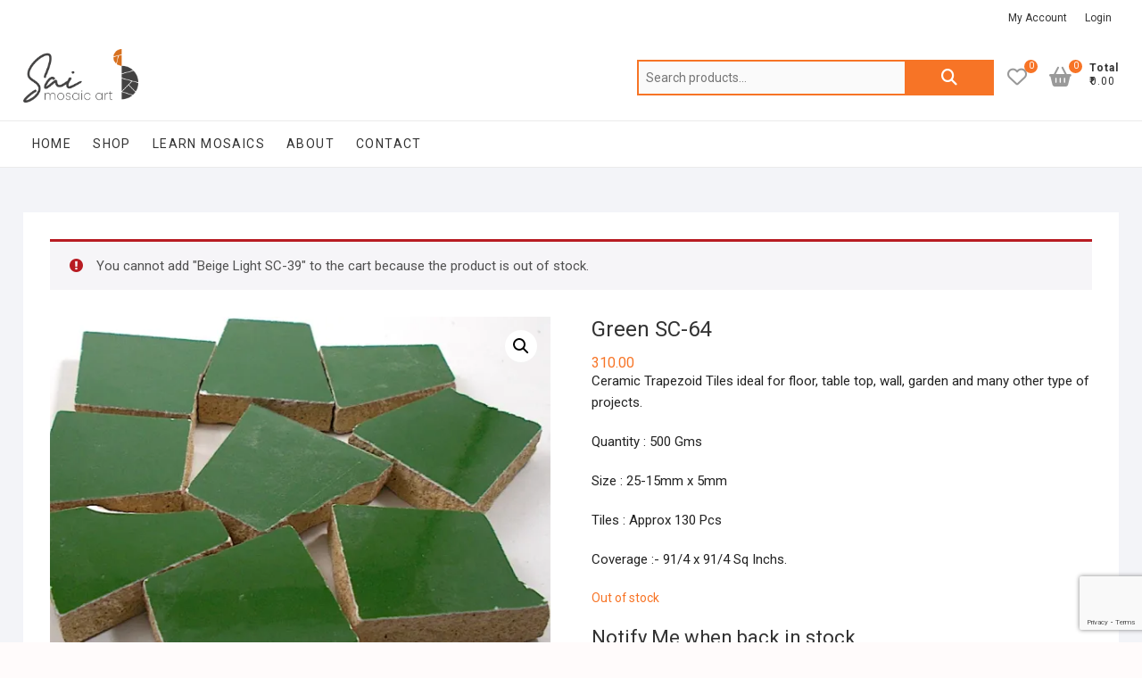

--- FILE ---
content_type: text/html; charset=utf-8
request_url: https://www.google.com/recaptcha/api2/anchor?ar=1&k=6LdYciQaAAAAAOQqm3PEIqNAM9Di3krVv2teOOKB&co=aHR0cHM6Ly9zYWltb3NhaWNhcnQuY29tOjQ0Mw..&hl=en&v=PoyoqOPhxBO7pBk68S4YbpHZ&size=invisible&anchor-ms=20000&execute-ms=30000&cb=7ff3tmgpc9hi
body_size: 48690
content:
<!DOCTYPE HTML><html dir="ltr" lang="en"><head><meta http-equiv="Content-Type" content="text/html; charset=UTF-8">
<meta http-equiv="X-UA-Compatible" content="IE=edge">
<title>reCAPTCHA</title>
<style type="text/css">
/* cyrillic-ext */
@font-face {
  font-family: 'Roboto';
  font-style: normal;
  font-weight: 400;
  font-stretch: 100%;
  src: url(//fonts.gstatic.com/s/roboto/v48/KFO7CnqEu92Fr1ME7kSn66aGLdTylUAMa3GUBHMdazTgWw.woff2) format('woff2');
  unicode-range: U+0460-052F, U+1C80-1C8A, U+20B4, U+2DE0-2DFF, U+A640-A69F, U+FE2E-FE2F;
}
/* cyrillic */
@font-face {
  font-family: 'Roboto';
  font-style: normal;
  font-weight: 400;
  font-stretch: 100%;
  src: url(//fonts.gstatic.com/s/roboto/v48/KFO7CnqEu92Fr1ME7kSn66aGLdTylUAMa3iUBHMdazTgWw.woff2) format('woff2');
  unicode-range: U+0301, U+0400-045F, U+0490-0491, U+04B0-04B1, U+2116;
}
/* greek-ext */
@font-face {
  font-family: 'Roboto';
  font-style: normal;
  font-weight: 400;
  font-stretch: 100%;
  src: url(//fonts.gstatic.com/s/roboto/v48/KFO7CnqEu92Fr1ME7kSn66aGLdTylUAMa3CUBHMdazTgWw.woff2) format('woff2');
  unicode-range: U+1F00-1FFF;
}
/* greek */
@font-face {
  font-family: 'Roboto';
  font-style: normal;
  font-weight: 400;
  font-stretch: 100%;
  src: url(//fonts.gstatic.com/s/roboto/v48/KFO7CnqEu92Fr1ME7kSn66aGLdTylUAMa3-UBHMdazTgWw.woff2) format('woff2');
  unicode-range: U+0370-0377, U+037A-037F, U+0384-038A, U+038C, U+038E-03A1, U+03A3-03FF;
}
/* math */
@font-face {
  font-family: 'Roboto';
  font-style: normal;
  font-weight: 400;
  font-stretch: 100%;
  src: url(//fonts.gstatic.com/s/roboto/v48/KFO7CnqEu92Fr1ME7kSn66aGLdTylUAMawCUBHMdazTgWw.woff2) format('woff2');
  unicode-range: U+0302-0303, U+0305, U+0307-0308, U+0310, U+0312, U+0315, U+031A, U+0326-0327, U+032C, U+032F-0330, U+0332-0333, U+0338, U+033A, U+0346, U+034D, U+0391-03A1, U+03A3-03A9, U+03B1-03C9, U+03D1, U+03D5-03D6, U+03F0-03F1, U+03F4-03F5, U+2016-2017, U+2034-2038, U+203C, U+2040, U+2043, U+2047, U+2050, U+2057, U+205F, U+2070-2071, U+2074-208E, U+2090-209C, U+20D0-20DC, U+20E1, U+20E5-20EF, U+2100-2112, U+2114-2115, U+2117-2121, U+2123-214F, U+2190, U+2192, U+2194-21AE, U+21B0-21E5, U+21F1-21F2, U+21F4-2211, U+2213-2214, U+2216-22FF, U+2308-230B, U+2310, U+2319, U+231C-2321, U+2336-237A, U+237C, U+2395, U+239B-23B7, U+23D0, U+23DC-23E1, U+2474-2475, U+25AF, U+25B3, U+25B7, U+25BD, U+25C1, U+25CA, U+25CC, U+25FB, U+266D-266F, U+27C0-27FF, U+2900-2AFF, U+2B0E-2B11, U+2B30-2B4C, U+2BFE, U+3030, U+FF5B, U+FF5D, U+1D400-1D7FF, U+1EE00-1EEFF;
}
/* symbols */
@font-face {
  font-family: 'Roboto';
  font-style: normal;
  font-weight: 400;
  font-stretch: 100%;
  src: url(//fonts.gstatic.com/s/roboto/v48/KFO7CnqEu92Fr1ME7kSn66aGLdTylUAMaxKUBHMdazTgWw.woff2) format('woff2');
  unicode-range: U+0001-000C, U+000E-001F, U+007F-009F, U+20DD-20E0, U+20E2-20E4, U+2150-218F, U+2190, U+2192, U+2194-2199, U+21AF, U+21E6-21F0, U+21F3, U+2218-2219, U+2299, U+22C4-22C6, U+2300-243F, U+2440-244A, U+2460-24FF, U+25A0-27BF, U+2800-28FF, U+2921-2922, U+2981, U+29BF, U+29EB, U+2B00-2BFF, U+4DC0-4DFF, U+FFF9-FFFB, U+10140-1018E, U+10190-1019C, U+101A0, U+101D0-101FD, U+102E0-102FB, U+10E60-10E7E, U+1D2C0-1D2D3, U+1D2E0-1D37F, U+1F000-1F0FF, U+1F100-1F1AD, U+1F1E6-1F1FF, U+1F30D-1F30F, U+1F315, U+1F31C, U+1F31E, U+1F320-1F32C, U+1F336, U+1F378, U+1F37D, U+1F382, U+1F393-1F39F, U+1F3A7-1F3A8, U+1F3AC-1F3AF, U+1F3C2, U+1F3C4-1F3C6, U+1F3CA-1F3CE, U+1F3D4-1F3E0, U+1F3ED, U+1F3F1-1F3F3, U+1F3F5-1F3F7, U+1F408, U+1F415, U+1F41F, U+1F426, U+1F43F, U+1F441-1F442, U+1F444, U+1F446-1F449, U+1F44C-1F44E, U+1F453, U+1F46A, U+1F47D, U+1F4A3, U+1F4B0, U+1F4B3, U+1F4B9, U+1F4BB, U+1F4BF, U+1F4C8-1F4CB, U+1F4D6, U+1F4DA, U+1F4DF, U+1F4E3-1F4E6, U+1F4EA-1F4ED, U+1F4F7, U+1F4F9-1F4FB, U+1F4FD-1F4FE, U+1F503, U+1F507-1F50B, U+1F50D, U+1F512-1F513, U+1F53E-1F54A, U+1F54F-1F5FA, U+1F610, U+1F650-1F67F, U+1F687, U+1F68D, U+1F691, U+1F694, U+1F698, U+1F6AD, U+1F6B2, U+1F6B9-1F6BA, U+1F6BC, U+1F6C6-1F6CF, U+1F6D3-1F6D7, U+1F6E0-1F6EA, U+1F6F0-1F6F3, U+1F6F7-1F6FC, U+1F700-1F7FF, U+1F800-1F80B, U+1F810-1F847, U+1F850-1F859, U+1F860-1F887, U+1F890-1F8AD, U+1F8B0-1F8BB, U+1F8C0-1F8C1, U+1F900-1F90B, U+1F93B, U+1F946, U+1F984, U+1F996, U+1F9E9, U+1FA00-1FA6F, U+1FA70-1FA7C, U+1FA80-1FA89, U+1FA8F-1FAC6, U+1FACE-1FADC, U+1FADF-1FAE9, U+1FAF0-1FAF8, U+1FB00-1FBFF;
}
/* vietnamese */
@font-face {
  font-family: 'Roboto';
  font-style: normal;
  font-weight: 400;
  font-stretch: 100%;
  src: url(//fonts.gstatic.com/s/roboto/v48/KFO7CnqEu92Fr1ME7kSn66aGLdTylUAMa3OUBHMdazTgWw.woff2) format('woff2');
  unicode-range: U+0102-0103, U+0110-0111, U+0128-0129, U+0168-0169, U+01A0-01A1, U+01AF-01B0, U+0300-0301, U+0303-0304, U+0308-0309, U+0323, U+0329, U+1EA0-1EF9, U+20AB;
}
/* latin-ext */
@font-face {
  font-family: 'Roboto';
  font-style: normal;
  font-weight: 400;
  font-stretch: 100%;
  src: url(//fonts.gstatic.com/s/roboto/v48/KFO7CnqEu92Fr1ME7kSn66aGLdTylUAMa3KUBHMdazTgWw.woff2) format('woff2');
  unicode-range: U+0100-02BA, U+02BD-02C5, U+02C7-02CC, U+02CE-02D7, U+02DD-02FF, U+0304, U+0308, U+0329, U+1D00-1DBF, U+1E00-1E9F, U+1EF2-1EFF, U+2020, U+20A0-20AB, U+20AD-20C0, U+2113, U+2C60-2C7F, U+A720-A7FF;
}
/* latin */
@font-face {
  font-family: 'Roboto';
  font-style: normal;
  font-weight: 400;
  font-stretch: 100%;
  src: url(//fonts.gstatic.com/s/roboto/v48/KFO7CnqEu92Fr1ME7kSn66aGLdTylUAMa3yUBHMdazQ.woff2) format('woff2');
  unicode-range: U+0000-00FF, U+0131, U+0152-0153, U+02BB-02BC, U+02C6, U+02DA, U+02DC, U+0304, U+0308, U+0329, U+2000-206F, U+20AC, U+2122, U+2191, U+2193, U+2212, U+2215, U+FEFF, U+FFFD;
}
/* cyrillic-ext */
@font-face {
  font-family: 'Roboto';
  font-style: normal;
  font-weight: 500;
  font-stretch: 100%;
  src: url(//fonts.gstatic.com/s/roboto/v48/KFO7CnqEu92Fr1ME7kSn66aGLdTylUAMa3GUBHMdazTgWw.woff2) format('woff2');
  unicode-range: U+0460-052F, U+1C80-1C8A, U+20B4, U+2DE0-2DFF, U+A640-A69F, U+FE2E-FE2F;
}
/* cyrillic */
@font-face {
  font-family: 'Roboto';
  font-style: normal;
  font-weight: 500;
  font-stretch: 100%;
  src: url(//fonts.gstatic.com/s/roboto/v48/KFO7CnqEu92Fr1ME7kSn66aGLdTylUAMa3iUBHMdazTgWw.woff2) format('woff2');
  unicode-range: U+0301, U+0400-045F, U+0490-0491, U+04B0-04B1, U+2116;
}
/* greek-ext */
@font-face {
  font-family: 'Roboto';
  font-style: normal;
  font-weight: 500;
  font-stretch: 100%;
  src: url(//fonts.gstatic.com/s/roboto/v48/KFO7CnqEu92Fr1ME7kSn66aGLdTylUAMa3CUBHMdazTgWw.woff2) format('woff2');
  unicode-range: U+1F00-1FFF;
}
/* greek */
@font-face {
  font-family: 'Roboto';
  font-style: normal;
  font-weight: 500;
  font-stretch: 100%;
  src: url(//fonts.gstatic.com/s/roboto/v48/KFO7CnqEu92Fr1ME7kSn66aGLdTylUAMa3-UBHMdazTgWw.woff2) format('woff2');
  unicode-range: U+0370-0377, U+037A-037F, U+0384-038A, U+038C, U+038E-03A1, U+03A3-03FF;
}
/* math */
@font-face {
  font-family: 'Roboto';
  font-style: normal;
  font-weight: 500;
  font-stretch: 100%;
  src: url(//fonts.gstatic.com/s/roboto/v48/KFO7CnqEu92Fr1ME7kSn66aGLdTylUAMawCUBHMdazTgWw.woff2) format('woff2');
  unicode-range: U+0302-0303, U+0305, U+0307-0308, U+0310, U+0312, U+0315, U+031A, U+0326-0327, U+032C, U+032F-0330, U+0332-0333, U+0338, U+033A, U+0346, U+034D, U+0391-03A1, U+03A3-03A9, U+03B1-03C9, U+03D1, U+03D5-03D6, U+03F0-03F1, U+03F4-03F5, U+2016-2017, U+2034-2038, U+203C, U+2040, U+2043, U+2047, U+2050, U+2057, U+205F, U+2070-2071, U+2074-208E, U+2090-209C, U+20D0-20DC, U+20E1, U+20E5-20EF, U+2100-2112, U+2114-2115, U+2117-2121, U+2123-214F, U+2190, U+2192, U+2194-21AE, U+21B0-21E5, U+21F1-21F2, U+21F4-2211, U+2213-2214, U+2216-22FF, U+2308-230B, U+2310, U+2319, U+231C-2321, U+2336-237A, U+237C, U+2395, U+239B-23B7, U+23D0, U+23DC-23E1, U+2474-2475, U+25AF, U+25B3, U+25B7, U+25BD, U+25C1, U+25CA, U+25CC, U+25FB, U+266D-266F, U+27C0-27FF, U+2900-2AFF, U+2B0E-2B11, U+2B30-2B4C, U+2BFE, U+3030, U+FF5B, U+FF5D, U+1D400-1D7FF, U+1EE00-1EEFF;
}
/* symbols */
@font-face {
  font-family: 'Roboto';
  font-style: normal;
  font-weight: 500;
  font-stretch: 100%;
  src: url(//fonts.gstatic.com/s/roboto/v48/KFO7CnqEu92Fr1ME7kSn66aGLdTylUAMaxKUBHMdazTgWw.woff2) format('woff2');
  unicode-range: U+0001-000C, U+000E-001F, U+007F-009F, U+20DD-20E0, U+20E2-20E4, U+2150-218F, U+2190, U+2192, U+2194-2199, U+21AF, U+21E6-21F0, U+21F3, U+2218-2219, U+2299, U+22C4-22C6, U+2300-243F, U+2440-244A, U+2460-24FF, U+25A0-27BF, U+2800-28FF, U+2921-2922, U+2981, U+29BF, U+29EB, U+2B00-2BFF, U+4DC0-4DFF, U+FFF9-FFFB, U+10140-1018E, U+10190-1019C, U+101A0, U+101D0-101FD, U+102E0-102FB, U+10E60-10E7E, U+1D2C0-1D2D3, U+1D2E0-1D37F, U+1F000-1F0FF, U+1F100-1F1AD, U+1F1E6-1F1FF, U+1F30D-1F30F, U+1F315, U+1F31C, U+1F31E, U+1F320-1F32C, U+1F336, U+1F378, U+1F37D, U+1F382, U+1F393-1F39F, U+1F3A7-1F3A8, U+1F3AC-1F3AF, U+1F3C2, U+1F3C4-1F3C6, U+1F3CA-1F3CE, U+1F3D4-1F3E0, U+1F3ED, U+1F3F1-1F3F3, U+1F3F5-1F3F7, U+1F408, U+1F415, U+1F41F, U+1F426, U+1F43F, U+1F441-1F442, U+1F444, U+1F446-1F449, U+1F44C-1F44E, U+1F453, U+1F46A, U+1F47D, U+1F4A3, U+1F4B0, U+1F4B3, U+1F4B9, U+1F4BB, U+1F4BF, U+1F4C8-1F4CB, U+1F4D6, U+1F4DA, U+1F4DF, U+1F4E3-1F4E6, U+1F4EA-1F4ED, U+1F4F7, U+1F4F9-1F4FB, U+1F4FD-1F4FE, U+1F503, U+1F507-1F50B, U+1F50D, U+1F512-1F513, U+1F53E-1F54A, U+1F54F-1F5FA, U+1F610, U+1F650-1F67F, U+1F687, U+1F68D, U+1F691, U+1F694, U+1F698, U+1F6AD, U+1F6B2, U+1F6B9-1F6BA, U+1F6BC, U+1F6C6-1F6CF, U+1F6D3-1F6D7, U+1F6E0-1F6EA, U+1F6F0-1F6F3, U+1F6F7-1F6FC, U+1F700-1F7FF, U+1F800-1F80B, U+1F810-1F847, U+1F850-1F859, U+1F860-1F887, U+1F890-1F8AD, U+1F8B0-1F8BB, U+1F8C0-1F8C1, U+1F900-1F90B, U+1F93B, U+1F946, U+1F984, U+1F996, U+1F9E9, U+1FA00-1FA6F, U+1FA70-1FA7C, U+1FA80-1FA89, U+1FA8F-1FAC6, U+1FACE-1FADC, U+1FADF-1FAE9, U+1FAF0-1FAF8, U+1FB00-1FBFF;
}
/* vietnamese */
@font-face {
  font-family: 'Roboto';
  font-style: normal;
  font-weight: 500;
  font-stretch: 100%;
  src: url(//fonts.gstatic.com/s/roboto/v48/KFO7CnqEu92Fr1ME7kSn66aGLdTylUAMa3OUBHMdazTgWw.woff2) format('woff2');
  unicode-range: U+0102-0103, U+0110-0111, U+0128-0129, U+0168-0169, U+01A0-01A1, U+01AF-01B0, U+0300-0301, U+0303-0304, U+0308-0309, U+0323, U+0329, U+1EA0-1EF9, U+20AB;
}
/* latin-ext */
@font-face {
  font-family: 'Roboto';
  font-style: normal;
  font-weight: 500;
  font-stretch: 100%;
  src: url(//fonts.gstatic.com/s/roboto/v48/KFO7CnqEu92Fr1ME7kSn66aGLdTylUAMa3KUBHMdazTgWw.woff2) format('woff2');
  unicode-range: U+0100-02BA, U+02BD-02C5, U+02C7-02CC, U+02CE-02D7, U+02DD-02FF, U+0304, U+0308, U+0329, U+1D00-1DBF, U+1E00-1E9F, U+1EF2-1EFF, U+2020, U+20A0-20AB, U+20AD-20C0, U+2113, U+2C60-2C7F, U+A720-A7FF;
}
/* latin */
@font-face {
  font-family: 'Roboto';
  font-style: normal;
  font-weight: 500;
  font-stretch: 100%;
  src: url(//fonts.gstatic.com/s/roboto/v48/KFO7CnqEu92Fr1ME7kSn66aGLdTylUAMa3yUBHMdazQ.woff2) format('woff2');
  unicode-range: U+0000-00FF, U+0131, U+0152-0153, U+02BB-02BC, U+02C6, U+02DA, U+02DC, U+0304, U+0308, U+0329, U+2000-206F, U+20AC, U+2122, U+2191, U+2193, U+2212, U+2215, U+FEFF, U+FFFD;
}
/* cyrillic-ext */
@font-face {
  font-family: 'Roboto';
  font-style: normal;
  font-weight: 900;
  font-stretch: 100%;
  src: url(//fonts.gstatic.com/s/roboto/v48/KFO7CnqEu92Fr1ME7kSn66aGLdTylUAMa3GUBHMdazTgWw.woff2) format('woff2');
  unicode-range: U+0460-052F, U+1C80-1C8A, U+20B4, U+2DE0-2DFF, U+A640-A69F, U+FE2E-FE2F;
}
/* cyrillic */
@font-face {
  font-family: 'Roboto';
  font-style: normal;
  font-weight: 900;
  font-stretch: 100%;
  src: url(//fonts.gstatic.com/s/roboto/v48/KFO7CnqEu92Fr1ME7kSn66aGLdTylUAMa3iUBHMdazTgWw.woff2) format('woff2');
  unicode-range: U+0301, U+0400-045F, U+0490-0491, U+04B0-04B1, U+2116;
}
/* greek-ext */
@font-face {
  font-family: 'Roboto';
  font-style: normal;
  font-weight: 900;
  font-stretch: 100%;
  src: url(//fonts.gstatic.com/s/roboto/v48/KFO7CnqEu92Fr1ME7kSn66aGLdTylUAMa3CUBHMdazTgWw.woff2) format('woff2');
  unicode-range: U+1F00-1FFF;
}
/* greek */
@font-face {
  font-family: 'Roboto';
  font-style: normal;
  font-weight: 900;
  font-stretch: 100%;
  src: url(//fonts.gstatic.com/s/roboto/v48/KFO7CnqEu92Fr1ME7kSn66aGLdTylUAMa3-UBHMdazTgWw.woff2) format('woff2');
  unicode-range: U+0370-0377, U+037A-037F, U+0384-038A, U+038C, U+038E-03A1, U+03A3-03FF;
}
/* math */
@font-face {
  font-family: 'Roboto';
  font-style: normal;
  font-weight: 900;
  font-stretch: 100%;
  src: url(//fonts.gstatic.com/s/roboto/v48/KFO7CnqEu92Fr1ME7kSn66aGLdTylUAMawCUBHMdazTgWw.woff2) format('woff2');
  unicode-range: U+0302-0303, U+0305, U+0307-0308, U+0310, U+0312, U+0315, U+031A, U+0326-0327, U+032C, U+032F-0330, U+0332-0333, U+0338, U+033A, U+0346, U+034D, U+0391-03A1, U+03A3-03A9, U+03B1-03C9, U+03D1, U+03D5-03D6, U+03F0-03F1, U+03F4-03F5, U+2016-2017, U+2034-2038, U+203C, U+2040, U+2043, U+2047, U+2050, U+2057, U+205F, U+2070-2071, U+2074-208E, U+2090-209C, U+20D0-20DC, U+20E1, U+20E5-20EF, U+2100-2112, U+2114-2115, U+2117-2121, U+2123-214F, U+2190, U+2192, U+2194-21AE, U+21B0-21E5, U+21F1-21F2, U+21F4-2211, U+2213-2214, U+2216-22FF, U+2308-230B, U+2310, U+2319, U+231C-2321, U+2336-237A, U+237C, U+2395, U+239B-23B7, U+23D0, U+23DC-23E1, U+2474-2475, U+25AF, U+25B3, U+25B7, U+25BD, U+25C1, U+25CA, U+25CC, U+25FB, U+266D-266F, U+27C0-27FF, U+2900-2AFF, U+2B0E-2B11, U+2B30-2B4C, U+2BFE, U+3030, U+FF5B, U+FF5D, U+1D400-1D7FF, U+1EE00-1EEFF;
}
/* symbols */
@font-face {
  font-family: 'Roboto';
  font-style: normal;
  font-weight: 900;
  font-stretch: 100%;
  src: url(//fonts.gstatic.com/s/roboto/v48/KFO7CnqEu92Fr1ME7kSn66aGLdTylUAMaxKUBHMdazTgWw.woff2) format('woff2');
  unicode-range: U+0001-000C, U+000E-001F, U+007F-009F, U+20DD-20E0, U+20E2-20E4, U+2150-218F, U+2190, U+2192, U+2194-2199, U+21AF, U+21E6-21F0, U+21F3, U+2218-2219, U+2299, U+22C4-22C6, U+2300-243F, U+2440-244A, U+2460-24FF, U+25A0-27BF, U+2800-28FF, U+2921-2922, U+2981, U+29BF, U+29EB, U+2B00-2BFF, U+4DC0-4DFF, U+FFF9-FFFB, U+10140-1018E, U+10190-1019C, U+101A0, U+101D0-101FD, U+102E0-102FB, U+10E60-10E7E, U+1D2C0-1D2D3, U+1D2E0-1D37F, U+1F000-1F0FF, U+1F100-1F1AD, U+1F1E6-1F1FF, U+1F30D-1F30F, U+1F315, U+1F31C, U+1F31E, U+1F320-1F32C, U+1F336, U+1F378, U+1F37D, U+1F382, U+1F393-1F39F, U+1F3A7-1F3A8, U+1F3AC-1F3AF, U+1F3C2, U+1F3C4-1F3C6, U+1F3CA-1F3CE, U+1F3D4-1F3E0, U+1F3ED, U+1F3F1-1F3F3, U+1F3F5-1F3F7, U+1F408, U+1F415, U+1F41F, U+1F426, U+1F43F, U+1F441-1F442, U+1F444, U+1F446-1F449, U+1F44C-1F44E, U+1F453, U+1F46A, U+1F47D, U+1F4A3, U+1F4B0, U+1F4B3, U+1F4B9, U+1F4BB, U+1F4BF, U+1F4C8-1F4CB, U+1F4D6, U+1F4DA, U+1F4DF, U+1F4E3-1F4E6, U+1F4EA-1F4ED, U+1F4F7, U+1F4F9-1F4FB, U+1F4FD-1F4FE, U+1F503, U+1F507-1F50B, U+1F50D, U+1F512-1F513, U+1F53E-1F54A, U+1F54F-1F5FA, U+1F610, U+1F650-1F67F, U+1F687, U+1F68D, U+1F691, U+1F694, U+1F698, U+1F6AD, U+1F6B2, U+1F6B9-1F6BA, U+1F6BC, U+1F6C6-1F6CF, U+1F6D3-1F6D7, U+1F6E0-1F6EA, U+1F6F0-1F6F3, U+1F6F7-1F6FC, U+1F700-1F7FF, U+1F800-1F80B, U+1F810-1F847, U+1F850-1F859, U+1F860-1F887, U+1F890-1F8AD, U+1F8B0-1F8BB, U+1F8C0-1F8C1, U+1F900-1F90B, U+1F93B, U+1F946, U+1F984, U+1F996, U+1F9E9, U+1FA00-1FA6F, U+1FA70-1FA7C, U+1FA80-1FA89, U+1FA8F-1FAC6, U+1FACE-1FADC, U+1FADF-1FAE9, U+1FAF0-1FAF8, U+1FB00-1FBFF;
}
/* vietnamese */
@font-face {
  font-family: 'Roboto';
  font-style: normal;
  font-weight: 900;
  font-stretch: 100%;
  src: url(//fonts.gstatic.com/s/roboto/v48/KFO7CnqEu92Fr1ME7kSn66aGLdTylUAMa3OUBHMdazTgWw.woff2) format('woff2');
  unicode-range: U+0102-0103, U+0110-0111, U+0128-0129, U+0168-0169, U+01A0-01A1, U+01AF-01B0, U+0300-0301, U+0303-0304, U+0308-0309, U+0323, U+0329, U+1EA0-1EF9, U+20AB;
}
/* latin-ext */
@font-face {
  font-family: 'Roboto';
  font-style: normal;
  font-weight: 900;
  font-stretch: 100%;
  src: url(//fonts.gstatic.com/s/roboto/v48/KFO7CnqEu92Fr1ME7kSn66aGLdTylUAMa3KUBHMdazTgWw.woff2) format('woff2');
  unicode-range: U+0100-02BA, U+02BD-02C5, U+02C7-02CC, U+02CE-02D7, U+02DD-02FF, U+0304, U+0308, U+0329, U+1D00-1DBF, U+1E00-1E9F, U+1EF2-1EFF, U+2020, U+20A0-20AB, U+20AD-20C0, U+2113, U+2C60-2C7F, U+A720-A7FF;
}
/* latin */
@font-face {
  font-family: 'Roboto';
  font-style: normal;
  font-weight: 900;
  font-stretch: 100%;
  src: url(//fonts.gstatic.com/s/roboto/v48/KFO7CnqEu92Fr1ME7kSn66aGLdTylUAMa3yUBHMdazQ.woff2) format('woff2');
  unicode-range: U+0000-00FF, U+0131, U+0152-0153, U+02BB-02BC, U+02C6, U+02DA, U+02DC, U+0304, U+0308, U+0329, U+2000-206F, U+20AC, U+2122, U+2191, U+2193, U+2212, U+2215, U+FEFF, U+FFFD;
}

</style>
<link rel="stylesheet" type="text/css" href="https://www.gstatic.com/recaptcha/releases/PoyoqOPhxBO7pBk68S4YbpHZ/styles__ltr.css">
<script nonce="i1wPUYOq2J8OJg7pDZWUiQ" type="text/javascript">window['__recaptcha_api'] = 'https://www.google.com/recaptcha/api2/';</script>
<script type="text/javascript" src="https://www.gstatic.com/recaptcha/releases/PoyoqOPhxBO7pBk68S4YbpHZ/recaptcha__en.js" nonce="i1wPUYOq2J8OJg7pDZWUiQ">
      
    </script></head>
<body><div id="rc-anchor-alert" class="rc-anchor-alert"></div>
<input type="hidden" id="recaptcha-token" value="[base64]">
<script type="text/javascript" nonce="i1wPUYOq2J8OJg7pDZWUiQ">
      recaptcha.anchor.Main.init("[\x22ainput\x22,[\x22bgdata\x22,\x22\x22,\[base64]/[base64]/[base64]/[base64]/[base64]/UltsKytdPUU6KEU8MjA0OD9SW2wrK109RT4+NnwxOTI6KChFJjY0NTEyKT09NTUyOTYmJk0rMTxjLmxlbmd0aCYmKGMuY2hhckNvZGVBdChNKzEpJjY0NTEyKT09NTYzMjA/[base64]/[base64]/[base64]/[base64]/[base64]/[base64]/[base64]\x22,\[base64]\x22,\x22woxew5haw5RGw7LDsMOzfMKUcMObwrdHfj1eS8O2cmIowqMjJFAJwqUHwrJkcj0ABSNRwqXDth7Du2jDq8O/wqIgw4nCljTDmsOtblHDpU5pwqzCvjVcYS3DiyhZw7jDtn48wpfCtcOIw6HDow/CmhjCm3RlTAQ4w7fCgSYTworCj8O/[base64]/DnQLChcOpPzPDkGDCoBTDnA/CjsOOGcOOAcOCw7DCjsKAbynCrsO4w7AcVH/ChcOaXsKXJ8OgT8OsYH/CpxbDuzTDozEcB1IFcl0ww64Kw73CrRbDjcKlaHMmAwvDh8K6w4Q0w4dWQgTCuMO9wqTDt8OGw73CoyrDvMOdw6A3wqTDqMKWw4p2ASnDhMKUYsK/PcK9QcK2OcKqe8K+WBtRXiDCkEnCl8OvUmrClMKnw6jClMOVw6rCpxPCiw4Ew6nCo2c3UB/[base64]/[base64]/Cp8O6woQFOsKUcynCnsKWwqPDuXhPBcKAIhXDlmbCtcONJnsww7hQDcO7wqrClmN7NHB1wp3CozHDj8KHw7LCgyfCkcOlACvDpF82w6tUw5bCr1DDpsORwpLCmMKcV1I5A8ObQG0+w4PDtcO9ays5w7wZwpTCo8Kfa2AfG8OGwrQrOsKPDx0xw4zDgcO/woBjbcOJfcKRwqg3w60NUMOsw5s/w4/CssOiFHHCoMK9w4pAwo5/[base64]/ORjCjF1VPcKrNXMUKMKOJsKuSjrClAjDiMOla2lww4xwwqMzCMK6w4bChMK6FlnCiMO/[base64]/wqnCqyXDnMOlOzPDg8KQaFwmwqrDq8KAwoI8wpDCm3TCrMOKw6NKwr3CscKndcK7woo4XmJUBVXDpsKnBsKQwpLChXPDnsKKwqzCrcKhwpvDizc/[base64]/[base64]/CucKUShjDpyjChzLCs8K0MsOmwrg8wrHDpzluBD0Aw6NiwqEPRMKkWknDhSdOUEXDicKaw5pLT8KmRcKZwpAtX8OSw4tELXsTwprDn8KqKn3Ds8Okwr3DrMKdfQ4Ew4lPHTlyKzrDkARFY3BswofDgE4QVm5+WMOzwpvDncK/wqjDnUJ1ODDCrsKhecK6H8OFwojDvz08wqYZeEDCnm4Qw5HDm38cw4PCjijCkcK8D8OBwpwpw5R3wrsDwoJxwrFsw5DCkgwzIsONUMOuJgDCsnLClCMzS2cww4Fgw58Pw7h2w7hNw4/CqsKac8OjwqPCqiFrw6Y6wozDhC0wwrd9w7bCrsKpKxzCnBJlPsOTwpBLw7w+w4PDt3XDkcKnw58/MHEgwrMFw75SwqgBJXwwwrvDqMKsEMOVw7rCunwXwrkgUzcuw67ClMKAw7Ruw73Dglsnw7XDlkZcd8ONasO6wqXCkWNkwpHDqik7B13CuB03w4IVw4TDgT1IwpI7FQ/CscKpw5vDpmzDkMOfw6gZTcKmS8KsaRIAwovDpzbDtsKubDlERi41QgDCmgA6ZWklwrsXdwAMU8Khwp8MwrTCvsO8w53DosOQLj4XwovCh8KbNWE6w7DDnQBKKcKgXCd/YyXDn8Ouw5nCscOaZsOpJWQIwrhOCwPDnMOjXDnCgcO6HcKoQG3CnsK2HBMbGMO0aHXChcOkZcKVwqvCrBEIwp/DkEU9esOWMcO+XX8OwrLCkRZEw7RCOCorKnQpS8ORQh5hw74Qw7bCrRU7aATCgBzCp8KTQnI2w6Bww7N8H8KpAWp8w4PDv8OCw70uw7PDrmXDhMO9IEkzSTFOwosbU8Ohw4fDsTYgw7LCgz4SZB/Dk8Omw5LCjsOawqo7wrHDiAVrwqbCm8KfScKLwrZOwobDogDCusKUPD4yAMKlwq1LFHUnw6Y6F3QZKMOYD8ONw5/DvcK2GTA2PjZrP8KRw5lGwpdlMRfCpw0qwprCrW8Ewrs0w6/CgmAZeH3CjcO/w4xfE8OtwpnDnSrDt8O5wq3DksOASMOgwrLCs0Eywqd1XMKvw7/DjsOMHSMFw4fDhn/CqMOzGAvDgcOmwqfDgcOPwqjDgzjDi8Kxw6zCukQNN0ogSx8rLsKgIEU8cABZABDCpj/DqgB6w4PDjSlnG8OSwoRGwqXCohvDgBbDmsKtwqxGNE43FcKMSx7Dn8OVKSvDpsOxw51kwpszOcOWw5ZpX8O1TS98Q8ODwqLDuCh+w6rChhfDhlvCsnHCn8K9wo55w7HDpwXDv3Rfw4k5w4bDhsOLwqsCRlHDmMOAXyN0a1EJwrQqEU/CvsKmfsKdB21gwrJjw7tKOcKVR8O/w4nDlcOGw4/[base64]/RcO/woceYxJSwqkIF0JFw7A/KsOjwrTDqSHDk8KTwpDCmgzCqD7CrcOgZ8KJSMKLwoYYwo4gEsKUwrQtXcK8w7Uqw6vDkBPDhX1fVhPDhBgZCcOcwrTDmMOMB0HCq1hiwotnw5M3w4HCjhUQD3TDvsOMwpRZwrDDpcOyw6BiVHViwo3DucONwrjDsMKdw7k0eMKRw6/[base64]/Cnn8yw65geWtcwrNVKAQXYXpcwoJDecKHCsKnA24KQsOzbz7Cq2DCnSPDjMKCwprCr8Klw7lWwpoyXMOMUcO2LiUpwodUwq5NLQnDlcOkMUB6wpzDikfCgynCkB/DqhXDt8OBw6BvwrRIwqZucwDCtWjDmxTDi8O1bCk3cMO3eUliTl3DkTosHwDCt3xnKcOowpsPKhcSahLDk8KVEGJlwrjDtyLDi8KrwrY1MGvDqcO4Y3DDtxYLU8KWakw6w6fDvDHDucKuw6Jbw64fAcK/aXLClcOiwoFwdXrCnsOVeA3Cl8K3dsORwrjCuDsfwpTCmH5Jw4EsN8OJbkbCsX/CpgzCt8KWacKNwpUpCMODEsKYKMOgBcK6WmLCojNyVsKBRsO7TVB3w5HDmsOMwptQM8OgQCPCpcOpw6jChWQfSsOSwrtCwosCw6zClGYZT8Kkwq1xPsO3wqUfTXBPw7fDucKDFcKbwq/CicK5IsOKMBrDlsOEwrp/woLDoMKKwp7Dr8O/a8OgDgkdw7oMI8KgXsOWcystwrUDOwvDlHA0Pgh5w4vCi8OmwopZwoXCiMKgWkHDtyTCvsKnSsO4w6bCiDHDlsOhLcKQEMOwYy9Kw6AQGcKWKMKOGcKJw5jDnjLDvMKnw4AbM8OOBB/DnnhWw4YKasO0bgNFZsKIwpkCFgPCryzDkiDCiw/CtjdLwrQZw6rDuDHCsgIwwqlDw7vCtiTDv8O8dGLCjErDjsOgwrrDo8KzS2XDicKCw7wiwpnDrsKGw5bDr2RrNzIZw7lnw4kTJTvCpBgpw6rCj8O9MywDDsK/wrzDsyckwqEhRcOzwqpPY1LDrijDpMOWUsORdxQIFcKrwrMOwofClyRGFlg5DSB9woDCvlM2w7cYwqthHGjDnsObw5jCqCs8QsKpE8K9woUAOHNuwr8OF8KvdcK2eVpkExPDusKFwonCmcKffcORwrrCkBV+wqTDq8OEHsOFwp9Ewq/DujM7wrPCscOZUMOYEMK+w6zCtMKNPcOKwqxZwrnDmsOUZAhGw6nCgnFzwp8DMUIewrDDsBTDoXTDp8OtQhjCvsO/cllPWCVowoEMNxA6ccORcFRZPUIaEk1GYMOWI8KsUcKML8Kywp87AsOQPMOtaGPCkcOeCVPDiBrDqsOrWsOKfE5SaMKGYAnChMOZYsOww5ZpRcOkakXClmIcb8KlwpvDln3DmsKOCANAIxnCg3d/[base64]/DhsOwGRNBElI7w4UZAGvCk8OHYcOpw6LCuMKzw6zDhcOhH8OqOA/Du8KHB8OHXCjDtcKRwoNbwqbDn8OTw5vDrBHCllHDtMKbWBPDsFLDlkpKwo/CvMK1w4c3wrDDjcK0FsKjwpPDj8Klwq0wWsKow5jDizjChlzDlwHDgxjCusONDcKfwojDrMOLwrzDpsOxw7PDpWXCjcOVJMOwVivCi8OnAcKEw4gII0tUL8OQTMK9Ni5Ya0/DoMKowo/Cv8OWwp4uw50sPjLDvlvDnFLDuMOZw5rDk081w5trdAo1w6DDtyrDsSU/An7Dqgd4w5HDggjChMKaw7HDn27CvcKxw5ROw691wq5Vwo3CjsOSw4bClmBvAjNddDUqwqbDq8O9wrbCqsKmw7bDlUDCrzY2bCZsCMKQO1PCnCkBw4PCmcKeb8OvwoNEA8KhwonCqsKxwqh0w5XDg8ODw5HDqsKwYMOQYXLCq8Kew5XDvx/DkDDCsMKTwoXDoTcXwoYaw45rwobCk8OpcwxuQCHDicO5BgPCnMKww4HDv2wpw5jCiHjDp8KfwpvCqWbCizEIIlwVwqPDtAXCh1hCW8O1wromFRzDuxdPbsKyw4fDjml/wo/[base64]/UkQKMcK+aMODwqfDqQB6d1HCkMOED8OJfF9lFyd9w63Cj2QLH1Ikw67Dq8KTwoZ3w7vDjEQPGDdUw7LCpjMyw6DCq8Orw5JawrILLkjCjcKMW8OIw7wuBMKCw51aRXLDucOLUcOfQcKpXzvChWHCqlvDrV3ClsKPKMKbK8OrIF7Dmz7DiizDqcOEwo3CiMK/w64BV8Oaw7FbEyTDrVfDhGLCjUnDrS8fW2DDpMOBw6HDosKZwp/Ctm9aYG/[base64]/CtCY0wrlTwpHDhcKCwrkIZsOEw4BOw7VAdwkJw4g2G30ewqnDmQzDgsOnOMOyNcOEKmodUTJrwqfDlMOPw6tiZcOWwocTw78dw5vCjMOYOilCanzCvcOZw7nCqWbDssOcaMKcF8KAdUPCrcKpT8OJHcKLay/Dpzonf3TCvsOkFsO+w7TDgMK4c8OOw6xRwrEawrbDvSpHTTnCuFfCjDRuEsOabcOVSMOxMsKyHcK/wrsww7XDuCDCkcO2bsO7wrnCr1nCkMOhwoMWbBVSw60tw53Cki3CsEzDgSQrFsOvJcOVw59FDcKhw7lDVEjDp2ZRwrfDsgrDg2Z/U0/DrcOxK8OSJsOXw7Aaw7sjaMOBNHt/[base64]/aMOVfz1ca8Kewr7CpsO4wodWZMO8w5rDtisDw5/DnsODw7/DvcKtwoYpwqHCm2/CsBXCt8Krw7XCtcK9wq7DsMKLwo7CusOCYGQ0QcK/w5Jaw7cUZGnCkyDChsKZwpTDtcOoPMKawpbCnMOaAm4oQwkjWcK+UcKcw4fDi2DDjjEvwo7Dj8K3w7HDgDzDl3TDrCPCrlbCjGU7w74hwoMnw4NPwpDDuzALw5Ryw5bCu8ODAsK6w5kBWsKxw6vCiH/ClT1HWVgOC8KCPxDCmMKvwpwmAifCscODJcOOBg0swrJjRFNIKxkTwogkTUIQw58tw7t8ZsODw5lxYMOGwpLCtHhTcMKWw73CmMOeUcOpTcOmVAzDo8Omwowjw59/woBFW8Kuw7Nrw5LCv8KyGsK6PWbCnsKswp7Dq8OFccONIcKJwoMdwr4wZH4bwqnDvcOBwqbCkwbDrMOCw7Qlw57DqHfDnxBLe8KWwrPDuBwMcnXCowFrGMKQfcO5D8KRSl/DhEsNwo3Cr8O+TFHCnGsveMOKJMKZw7w4bHjCuitGwq3CnxJSwp7CijQnVMKzZMOJAnHCncO1wqjDpQTDvmttK8O6w5jDk8OREzPChsKyF8ODw7IOfV/Du1tyw4DCq1E5w5BPwoUEwr3Cq8KfwoHCqBIUwpPDqj9WRMOIJAFhKMOkA3I4wooSw6wQFxnDrlfCs8OCw5dow7fDssO3wpdBw4liwq9rw7/Ct8KLZcOIK15PN3zCvcKxwp0Twq/DnMKpwqEYUD9FBVMXw4ZIdcOhw7E3QsOHazNBwr/ClcOjwp/DghB1woAvwqTCjTTCtj84GcKkw4PDg8Knw6xJMB7Dng/ChMKTw4NHwowAw4FBwq0HwpMiWA/DoTBZfj4LNcK2GHjDisOMfUrCrzIjOGkyw7YGwpLCpB43wrAGORLCr29Bw7vDmQ1Kw53Di0HDrQEqAMKww4vDknszwrrDlzVhw7tLJ8K3UsK8ccK8BMKcC8K/KmNuw5c3w6fCiSV8EXo8wp7CqsK7FDVTw7fDg04ewrsdw4HCkTHCn3/CtULDocOMTcKDw5Nuwo8Mw5ozDcOXwpPClX0DSMOdXGjDo2jDlMOaUzTDtSVjelspacKRIEQdwpJ3wpvDqEtlw53Dk8Kmw4PCvAU1BMK2wrHCiMKOwqxRwqldFUM6MDjCrizCpArDvXTDr8OFPcK4w4zDqBbCtWkww5Q2GsK2OFLCssKgw7/CksKXDcKeWgFrwrx/woR6w6howoYkFcKBExs2OyxIR8OQEQXCg8Kcw7JfwpPCqAxow6QjwqZJwrNgTkpvNUYRCcOdZEnCkE7Do8OmeSVoworCjMOCw58AwpPDk0kgfgg2w7nCgsKZDcOjBsKEw7R8Uk/[base64]/Z8KOJMOvKhHDqyDCusOVCHt1R0A0woTCiE3DjXvCjibDkcOVBcKJA8Kuwq/Cp8ORMi93wpPCi8OXFABpwqHDqsO2wo/DqcOCO8KmQ3Z9w4kowrMQwqXDmMOTwoIgQ1DCssKOw4dWQC5nwpcadsKTdjbDmQFXCjV9w5FCHsOLbcKtwrVXw7l/[base64]/QcO2VG9nwqUwdsO/WsKTXsOeLWIEwoNswonDj8O4wpzDrcO4wqhgwqPDhMKPB8O/d8OWDV3CnWfCik3CtHZnwqzDoMOVw4MjwoDCvcKiDMKSwqw0w6fCk8K+wqLDjsKhw4fDlFTCgHfDmUMZd8KXU8OdKRNBwrUPw5lDwoHCusO4Ln7CrU9GUMOSA17DlQ8IA8OIwp3CoMOWwp/ClMObFkPDvsKMw5AFw47CjWfDqSlowoTDl2sKwpDCgcO/f8OJwpfDlsK+EDQhwrHCsE08asO7wpAJW8Olw5IGeGJwPsKWYsKxSEnDlyF3w4N/w6HDosKxwo4hTsOcw6XCosODwqHDmUvColA3wqzDicK/wr/DlsKFUsO9wqZ4MlNWKMOvw47CvSVZYBbCvsOyTnVBwrXDrh5cwqJZdcKgdcKrR8OZQzQoNMOHw47Cglcwwrg8bcKpwpIgLgzCiMOAw5vDs8OOQMKYb3jDvjYpw6M7w4lWOhDChcK1OsOGw5szZcOocG/CoMO9wrrChQMnw6x8UsK8wpx8RMKsQlFfw6UGwp3CtcOZwoZ5woMzw48UV3fCuMKSwpvCnsOywoYiJ8Ouw4vDkXI7wpPDq8Orwq3DqXMVEcKKwq0MCxxuC8OHwpzDtcKIwqpbUw12w5U3w6DCsSTCrzRQfsORw63Cl1nCnMONPMOEXsOzwoFuwqtgGzkbw5/Chl7DrMOQK8Oww51/w557DcOnwopFwpDDhQ1nNhksRV5Gw49MRcKxw5U2w4HDrsOuw4omw5XDo0LCqsKcwobDlmHCjXYkw5cxcSTDkWMfw7DDkkvDnwjCqsOdw5/DiMKoNcKywppnwqAoeUd9bklkw7Yaw5PDjHvCk8OnwpDCpsOmwoHCicKQKHJcGWEpNwJRO0/[base64]/wp7DusOxEsKfw73Dl3BYIMKyYMKiYm3CjiomwoBow5zChE4NZyRKw7bCmX8Pwo9oF8ORAsK5RhgwbCVawp3DumV9woXDplHCtTPDk8KQf0/Cn2kBFcOuw5VQw5tfCMOZAhAddcO2Y8OYwrMVwooUfCkWRsOZw5TDkMOpLcKpZTnCpMK6fMKiw5fDlMKow4BSw7nDrsOQwoh0EyoTwrvDscO5Y1bCqMK9T8O1w6IsRsK3Dmh9YmvDg8KbdcKmwoHCssOsflnCjS/Du3fCiQwvWMOGLcKcwqHDr8O2w7JiwqhqO31Oa8KZwooxNcK8TgXClMOzUnLDmWpEVm52E37ChsK6wpQNAwrCh8KsRh7CjQLCn8KRw4V0LMOOwqnCoMKMa8OYOlXDkMKLwqsEwp/CkcKvw7/DuGfCsXMBw7wNwqYdw4XClsKewq7DpMOMSMKgbsKsw7ZWworDu8KpwoBWw6TCiQ17EcK8PcO/[base64]/[base64]/DlW7Cv8O9OMO9WhxNNj9CV8OIwpvDjUlEB0TDkcOYwqLCscKQacK6wqFFZTXDq8OvQw8yworCn8ODwp57w5QPw67CvMOZdAJCUcOEQMO0w7LCu8OPecK3w4E7GcKUwqvDuB90esK4UsOvG8OaKMKiITLDqcOlZEdNKihKwpdmIxp/[base64]/DonV5w7UyNHgDw6HDhDZZYkrDrioyw6/Dtg/Cq1ZQw4FwJMO/w7/DiSfCk8KOw6YAwp7CgGhvw5NRQcO8bcKqXcKFRHjDhwVdAQ45BsO7UwMcw47Cs1/DssKAw5rChMK5Vyosw49Aw5hWY1otw6vDnzrCgsO3MEzCnjTCj0jDh8KfRHV5G204w5zCtMOdD8KWw4TCuMK5KcKtXcOETh/[base64]/Djmh9w4QYwpfDsAIpRsKPwoNrAcK2P0rCmhXDrlgdQ8KBWiHCui1qWcKZD8Kfw4/CjSbDpnEtw6ALwpt3w6towo/DpsOTwrzDncKjYUTChTwjAENJJgIcwp9BwoUNwpBYw41NAwHCvRXCvsKpwp0Gw5V/w4jDgWUfw47CrTjDhMKUw6TCsH/DjyjChcKHMARBIMOpw5VmwrjCp8O2wrwzwr4lw64vQ8ONwpDDtsKLDiDCjsOuwrg6w4fDk287w7fDkMKJE1olAhTCrztuasOwfVnDkcOKwo/CpSnCuMO2w4/CtsK4woVNNMKEc8K4MMOiwqbCvmg1wpR+wofCumkxNMKgZ8KHUB3CkmJIE8K1wqTDpsO1MAsgAF7Cp1XCkyXCpVpjaMO6GcOiBG/ChkHCujjDjSPCi8OxbcO/[base64]/cXJOw6jDrV3CuilQd3N/[base64]/[base64]/CqlDCrsOBwqPDrcKZHcKvLXhmwqDClw4GGcKQw6jCpVwTBEHDr1V0w757CMKEWTTDucKpVcKdcjRhcSEzEMOJAwvCvcOuw4kMMWdpwrPDuX5mwrPCt8KLThtPZEZQw4szwq/Cl8OCwpfCgQ/DrcObOcOnwpPDiDDDnXbCsSJAdsOGTy3DnsKVbMOjwpBzwpzCqjfDkcKHwoN/[base64]/CtMO8TMKYw5AnKhV1w5AMIMODRMKnY8OSwoYFwqVRRcOJw6o1YcOdw78hwow3X8KzBcO9OMO1Tm5ywr7DtiXDqsKFw6rDnMKaCMO2E0ZPX1gcbgdKw6lGQyPDocO9w4gGCxRewqkaIUjCmMOvw4zCoWDDt8OcY8KyAMOEwpZYQcKVSTswVlcDSgzCgjrDqMO/JsKsw6DCscK+ShTCo8KgYzTDs8KVCT4hGMKtTcODwqHDpwbCncK3w7vDm8OiwpHDiSZycBEnwow6JQTDncKHwpU6w6ckw540wp3DrcK5DA4tw4ZVw4bCqyLDpsOlNsOPJsOqwr3CgcKibkZ/wqM6RWo/[base64]/Dk8K/w5Mkwq0Aw7jDpCNlwqHDsFMhw6LCl8KbJ8Kyw50jdsKNw6puwroNwoTCjcO0wpJEGsOJw53CmcKBw7x6wpPCq8ODw77CikfCngBQSALCnRttSwEBEsO+bsKfw7BZwrEhw6vDhTtfw68owrvDrDPCicKfwpDDtsO2KcOJw6RRwqtiblNkHcOkw4Eww47Cp8O1wq/Ck1DDnsOoChwocsKcDjpvQwIWbwXCtBcqw6DDk0YDHcKSPcOjw4HCn3nCu2k0wqc3S8OhJxRqw7RYJUXChcKhw600wqR/QAfDsy0nLMKSw41oX8OSHhbDr8KEwpHDtHnDlcOkwr0Pw7JMVcK6bcKww5DCqMK7eBnCqsOuw6PCscOKDnvCo37DqQt8w6M3wpTCgMKjcW3DkG7DqMOzHwPCvsO/wrJfMMORw54Lw4ElOEkERcKhdn3Dp8Ojw7JPw6vCjcKgw6kiACzDnEXCvTZww5Y5wqhAagojw5dDeTfDrxYGw6fDjsKxAgxKwqhiw5RswrjDihnCihLDksOGw6/[base64]/Dj8KuJsO0w7LDscOeXj85JGzDpsORwo4Ow7V9w7nDvB3Cn8KSwoNGw6bCnQnCo8KfDUcZeSHDr8O3DzMJw4nCuDzCqMOCw71iIFI5w7I6JcK6GcOxw64Jw5s8MsKPw6rClMOWM8KxwrlQOSrCq31DBcK1dwDCpFAmwp3CrkQOw6R7GcKYZFjCiw/DhsOgQlzCrl5/w4d+BsKCU8Oudlg+EXfCpVzDg8OKQ1XCrHvDiV5BNcKKw5ozw53CscKvE3F1OjEaHcK/wo3DvcKNw4TCt3Fqw7QyZ2PCjsKRP37DncKywpZMAcOSwozCoCY9dcKtEHPDpgjDh8OFCSgUwqpmfGTCrRsvwobCrlnCukFVw61uw7bDsWAeCsOkAcKOwoQvwqA0woMww5/Dv8KUwrDCghzDscOyTCfCqsOIM8KVNUzDiT9wwpJEB8Klw7jDmsOPw4Blw4d0wp4RXiDDjzvCrA0JwpLDhcKLV8OKHnUIwo0+wrvCoMKbwq7CpMKCwr/ClcKOwqwpw5E0PnYawoRyNMOrw6bDrSZfHCoQXcOCwr7DpcOdE0XCqx/DgiA9RcKPwrfCiMKOw4vCoFxowp3CpsObbMOqwoAGFi/CqsOlSiURw6jDjjHDpj1xwqtkGg5ld2PDhE3ClcK7QiXDnMKXwrkoUMOBwr7Dt8OVw7DCpcK9wp/CpW3CuV/[base64]/CmkvCrkpcw5XCkBBbwprDqWxGwrrCl0bDiGvDq8KSKMO5EMKmNsK/wr4xw4fCl17Cv8Kuw7FNw7lZOFZWw6psS21bw5wUwqhZw4oDw5TCuMO5T8OFw5XDqsKefMK7LWJ/LsKTcRTDtXHDlTnCnMKEXMOrC8Olwowfw7LDtH/CkcOtwp3Dv8O8fWJEwqEnw7DDoMKdwqJ6E2B6ecKfXlPClcO+WA/Dp8Kda8OjCF3DnxkzbsKtw6XClHPDtcOOSUcSw5gbwpkcw6UtJX1MwrB8w7LClzMHPMKSfcK/wo4Ya19mXE7CnDJ6woXDkkvDkMK8ZkfDscO3IsOsw4nDqcOnKMO6KMOgOFXCm8OrFwxKw5MiR8KOM8OxwoHDuAYbLWHDtzoNw7RfwrMtZQ0JOcKfXMKEwpgfw5MQw41GVcKtwq5pw4U0HcKND8Kuw4kZw7zDpsK0PwhjMwrCscOxwozDicOuw6/DuMKRwqdhJnLDp8OlZsKSw57Cmi9HWsKfw5J2D07CmsOYwr/DqArDusOzMxrDtSrCsml1f8ObA1LDjMOhwqwBwobDkh9lJ1hhK8K1wqFNX8KWw7tDZn/CqcOwdhfCksKZw4B1w7fCgsKOwqtzOjMgwrnDoS51w5Y1BCMjwp/CpMKVw5DCtsOxwqY+w4HCqTAmw6HDjcKMG8K2wqRgZ8KYJQ/CqyPCpMKyw5/Dv0tPfcKowoRTLy03YHDDgcO0Y3PChsK1w5h3wpwTLW7CkysVwqfCqsKfwrfCiMO6w5RNQSYeMGsNQTTCgMOmR2J2w7zCpCPCtjxmwqM+w6IKwonDusKtw7gtw67DhMK1wpDDoU3DgTnDumt/wpdALXXCjsOPw4/Ds8Kjw63CrcOEXsKHWcOfw5DCsG7CrsK0wpdmwqjCqFRTwpnDkMKmGzQuwq3CvAvDvUXDhMO7woPCnT0lwoMLw6XDncOTesOJcsKOXyNDfiFEesK4w4JDw60dIBMsYMOBcGY0HQ/[base64]/wpxvABXDp397dMOxwr3CnMKpw7bDlsKow53CpcK8CcOmaEvClsO6woIRKUh1KsOtb3XCvsKwwrPCn8O4V8KFwqjCik3Dj8KRw6nDtE52w6LCoMKIJcKUHMKXX1xWLMKvYRdwKADCnWFzw7B2CitZM8Oww6/[base64]/w4/CphXDlBzDgzgDKldmCwspwqR7w4jCksO0wprClMK5R8O1w5hfwokOwqMDwovDhsOJwp7DksKVKsOTBickTUBFX8O+wphywqAfwoUGw6PCi2M/P0V6S8KtOcKHbAnCjMO4dkpqwq/CnMKUwp/ChFDChm/CnMKzw4jCisKTw6IZwqvDvcOowo/CriVgDMKAwovDkMO8w5cMbsKqw5XCi8OQw5MoEsOwQRHCg0JhwqnCscKCf3XDgwYAw7pHeiZnKWXCk8KFGC0Ow6xRwp4oXQhpeVcSw67DrMKOwpFHwo8rDnodWcKAOxZuGcO1wp/Ck8KFYMO3c8OWw5zCocKNBMOiHMKGw6MpwrF6wqrCmMKuw6gZwpNjw7jDtcKSNMKNZcKeQCjDpsK4w4IIFHnCgsOAR3PDi3zDgW/Cvn8XKGzCoijCkjQPYEVfccOuUsKfw4JWMUTCtSV9VMKZcDQHwpURw4fCqcO7EsKBw6/CtcKjw4AhwrpEIsOBMU/DrcKffMOfw73DqS/Cp8ODw6ciNMO5NR7CrMOnfWAhL8Kxw6LClxzCnsO4OGZ/w4XDjnnDqMOPw7nDqsKoZgjDtsOwwo7CqmrDp1Qew4XDocKxwqYXw7svwp/Cr8KLwrnDtVrDusKTwqbDkG9jwoBnw7wJw4jDtcKFZcK+w5E1fcORUcK3YjTCgcKXw7cWw7rCkhjCtzQlQD/CmBlPwrLDtBI2dRbDhTfCkcOmbsKqwrwbTx3Dn8KPFGY0w67CoMKrwoDCtMKjdsOtwpxbE0bCt8OUTmcXw5zCv23CicKVw7PDpVPDqW7CrMKuTRBNNMKQwrMDCVbCvsKSwrMlAk/[base64]/wpIiXSgGRMKnwqLCpEJQMsOPw5XDqMKYwqLDmwDCiMOjwoHDkcOQZMOqwqbDsMObEcKPwrXDrMOlw5kdWMOPwo8Zw5zCrBdHwqsZw7gxwot7YCjCtyF3wqEUcsOvMsOCccKpw5Z+NMKGdcKDw7zCocO/GsKNw4vCvzwNUB7DtW7DmULDk8Kdwr1Zw6R0w5ssTsKSwrRqwoVGMXzCo8OGwpHCncK/wpfDpcONwovDl0rCgMO2w6kWwrYlw4PDiULCsAfCnSUKcsO/w4RwwrPDuRfDv1/ClDwzdk3DnErCvWouwo4PdXDDq8Ozw7XDjcKiwrB9LsOIE8OGGcKCQ8KNwoMfw54TVsKOw4IewoDDtCMrI8OaWsObF8KyUB7Cr8KtFRzCtMKvwrDCklvCvC89XcOqwozCiCMeLBlxwrrCvsO/[base64]/dWACZkXCgMOWa8Opw7gxUjZuekjDhsKKQRxUBGh1QsOMWMKTDnJ0RAfCtsOue8KYHxhTYxNFfis7wrDDlDpJA8Ktwo3DsSnCmztFw4Aewp0tHUcxw6XCg0DCsF/[base64]/DoMKYJxN3w4IIPMKGCBXCuUROdHXCk8KKTmXDm8Oiw7LDqB9fwrjCrcOjwoIawo/CuMKLw4PDssKpJ8KoRGZtZsOVwpQpa3LCgsOjwrfDtWnDnMOTw4LCiMKmTlJ8ZRDCuD7CtMOeGwjDjGPDkQjDu8KSw7wHwrovw7zDjcKIw4XDn8KNfz/DlMKewogEIBIvw5gtYcOCH8KzCsK+w4h4wrfDkcOhw4ZzUsO5w7rDswl8wqbCicODB8Opw7EXK8OmS8KjXMO/RcORwp3CqkjDg8O/LMOdRkbCryvDiwsJwq1Bwp3CrEzCqy3CqsKdQMKuXD/DtsKkAsKQFsO6DS7CpsK1woDDjFF7A8OfIMO/w7PDmiXCiMOPwr3DksOEdcKfw5vCi8Ogw43DrBJYPMOwLMO9CF9NH8OyBnnCjCTDvcKsRMK7fMO3wq7CvsKpDQDCtMKFw63Cpjdvwq7CkV4pE8OYe30cwojDjg3CosOxw7PCucK5w40ibMOtwoXCj8KQG8OOwqswwqnDrMK0wqbDgMKMPkFgwp1PfGvDgG/CsG/ChDXDtEbDs8O6ayYww5LCh1jDiVoXSQzCtMOnEsOlwqLCs8K5OMKJw7LDpcOTw5FOdBErS0kCWAI0w5/DmcOxwpvDiUAHdx8fwr/CuCVbXcO9ZHVjSMOhHlApcyHCh8O9wrU+Mm/DiFXDm2TCsMObWsO1w6g1UcOtw5PDkkzCoArCvQXDgcKcH0Y9wr1WwoPCuFHDrDsBw4BMJDA6ZcK/BsORw7zCmMONbF3DrsKWfMOgwpoQFsKkw7kowqTCjRkZXsO5dhdYUsOxwo9Vw6XCsz7CnXQhNHTDvcKWwrEkw57CqXTChcO7wrp/w61SGnHCtCZuw5TCqMODO8Oxwr1Fw74IYcOJUlgRw6DCpCjDrMOfw5QLV28qfBnCoXjCtzcSwrLDhRvCvcOJR3vCiMKQTkfCjMKBFnhKw6PDvsO2wpTDr8OmJg0EVsOZw4FRM1Eiwrc8PMKKdMKiw4dFe8KqcRwnXsO/C8KXw4LCm8Oew4MgWMONDT/CtcORHTDCvcK4wqvCjGbDvMO/LVAHJ8Oxw7TDg3cWwoXCjsOPTMKjw75dDcKjbU/CvsKwwpnDuT3DnDwSwoIBcXsLwoTClAxiw5xEw5bCjMKaw4PDjcORAE5iwq9swo9eAsK4ZUzCgw/CqQRaw5PCmcKCG8KzfVdOw6lpwoHCvhk9axEOCTpXwrzCo8KMKcOywojCrcKbMiMDNC1lCWbCvy/CmcOae1nCvMO6GsKGdcOmwoMmw6ILwoDCilxjBMOtw74sSMOyw7XCscOxKMOOcRjCrMKiAlnDh8K4CsOnw4fDjFnCssOzw7XDoH/Ctz7CjUTDrwYJwrU7w5sjEsO0wrYoe1B+wqXDqyPDrcOTOMK3HnLDg8O7w7bCpHw+wqkyS8O9w5gfw6dxIMKCS8O+wqxxLjcFO8OZw69FTsK8w7/CgcOeSMKfS8OKwofCkGICByAww4N/A1DDuTbDnGwJwqHDo1sMY8O4w57Dl8OHwpt4w5XDm3JfCsK/YMKuwr9sw5TDs8OBwobCk8Kew7/[base64]/[base64]/DvsKHU3Y6EMKBAFTCqU7CqMKMS8OLDhrCt03CiMK5A8KAwql3w5nDvcKYMxPDrMO0Sj1kw6d/HWTDs0/ChwPDggTCmVFHw5c+w6lOw4BAw4YQw57DuMOUe8KaT8KUwqnDmcO9w5ppPcOUTFzCl8KHw7fCjsKJwpkUDWjCnVPClcOiNwEKw4DDhsKrHi3Ckk7DhxlOw6zCh8K3YQhiYG0RwpwCw4jCrmEcw7IcUMOkwo4kw7cqw43DsyJrw6Bswo/ClUoPMsKbOMO4I0bCkHtKVcO4wpt6wp/CigRSwp5Lw6YtWcK1w5dZwojDocKDwqw5QUHCmn3CtMK1T3vCsMObPkvCiMKNwpwAZyoJYgBpw5s4Y8KGMF9AHF5BPMOfBcKTw7NbSS/DgS42w40kwrR5w6nCk3PCkcOoRUEcXsOnHmF+Zk7Co2kwCcKCw6Bze8KQThTCjxsAc1PClsOjwpHDosKSw5vCjjTCicOLW0jCl8O2wqXCssKUw6JvN3Uiw7VvBcKXwrlzw4kTdMOEPhvCvMOiw67Dh8KUwoPDjipUw7gOB8O/w5vDuyPDhcONM8OFwpwew4s5wp5GwohHHUnDs0Ycw7Qbb8ONw5tbMsKoesOeMCoYw4HDtxHDgknCqn7DrEjClEHDjVgrcibCuVvDtERKT8O1w5gwwohswo4CwrdRwptFScO8bhbDiUBjK8K0w6A0U1FcwqB/OsKpwpBJw4/[base64]/CvikhEmvDpMOPwoMOwpLDtgdyHsKJw6HCrCfDphBFw4bDu8K8w4fCo8OKwr5FTMO5elgpUMOFTQxIMD9+w4vDrz1Owq9JwrVGw4/DnwBwwprCoxM9wpRtwoohWCbCkcKZwrV2wqdsMkIcw6ptwqjCicKTMll7MnPCkkXCmcK2w6XDkhkuwplHw7fCtmrDrcOPwpbDhFtuw6wjw4k/QsKKwpPDniLDqmM+blxwwp/CrWfDrxHCv1B8w7TCj3XCgHsgwqo5w63DikPCnMKSKMOQwp3DrcOrwrEZEGAqw6t1CMOuwofDpH7CqsKqw7c9wpPCu8KewpTCjzZfwojDoBhiP8O/OyhSwqHCjcOFw6zDjjt/QcOhA8O1w79YdsOhLnAAwqEhYsOFw6t8w4M5w5vCuEcjw5nCh8KlwpTCscOBMl0EE8OpCTXCr3XDhxtdw6fCn8KlwoDCvh3DmcK6OBrDocKAwqvCl8OvbxbDlwXCl0k7wpTDg8K8LMKrUsKZw419worDncKpwoc2w7rDqcKnw5vCnCbDu34JE8OXwoNNIFrCicOMw4/CqcK1w7HCtG3ClMKCw73CoFPCuMOpw6fCgcOgw55aBBVBIMOFwqFBwpF6KcOjCjUrQMKfC3HCgMK5LsKQw5HCgwfCvAdea2tbwoPDni4bZQjDt8O5FirCjcOzwpNIYlDCiTfDjsOIw6Abw6DDjsKOUh/CgcO4w5YPV8KIwrXCtcKyFjF4ZnzDvi4GwrxUfMKaCMOSw70dwow9wr/Cv8OHDMOuwqUuwpXDjsOEwogzwpjCsEvDmcKSO1Mtw7LDtk01csK7UcOBwp/CmsOKw77Cq3DCpMKFAlAaw7XCo1/DoFrDpyvDvsKhwp0tw5TCmsOxwrgJZC99IcO8VFEGwqbCqANZexljaMOVQ8O8wrPCpCwvwrHCrhFow4rDn8OVwol9wpLCqy7Co0zCssOtacKCM8OPw5gOwpBQwpfCscOXZXJvVnnCpcKNw4Z6w7XCnBo/w51fNMK+wpjDusKLAsKdwqvDlsK8w4kXwo8rMV95wqomIAHDlU3DncOhDVjCjlDCsB9rDcOIwoTCokgAwonCmMKeIEpww6XDjsOfd8KQJnHDlAbCixsMwotxTzDCmcOww40TZ0nDqB/[base64]/H0VNw5XChsK6w55PAi9Rw7LCrU/Cv8O9KMK8w4/ChWZ/w41Iw68bwoPCksKyw6hca0vDqzLDoDLDgcKPTMKUwo4Tw6LDlsOpDy3ClE7Cr0XCglrCtMOEXcOidMK/c2jDosKlw6vCiMOWVMKKw7TDusOgD8KIHMK+PsOxw4RBUcO2HcO7w47CrMKawroVwotuwok1w7A+w5rDm8KBw63Cq8KadiM2Iy5McUp3woUbw7jCrsOjw6zDmUrCrcOqMTEQwrhwAWoNw5RJYGjDu23CryA6wo15w60RwqB0w55EwqPDkgpwQMOww6/DkXtgwq/Cll3Dk8KSI8Okw5XDi8KVworDkcOZw4/[base64]/CpW/DvlfCmDnCtMOIw6Uew4xuJXnDmsKSwqQjw4oHOMKlw4zDo8Oiw7LCnBdBwr/[base64]/DnEXCgnzDin9qZcKbwpTCsSBoPFxWSDhNRTo3w7kgCQzDkw/DkMKNw5zDh0A8QgHDq0YkfUbCncOCwrUhcMOSCmEEwowUUmpEwpjCi8Otw6PDuCYgwo8pAx84w59+w6DCiCRIwp5KPsO/wrXCusOIw6YFw5xhFcOowqPDksKwPcOMwqDDvHDDhwrDnsO5wpHDgEkLMgxhwqzDqSvCq8KkMyLCogBiw77DsyjCgjQww6hUwpjDtMOSwrNCwqvDtyrDksO6wqU8OS8TwrUgDsK3w77Ch2nDpnvCkTjClsOTw6E/wqPDgMKiwpXCuzhUeMOhw5vDjsKnwrA7Ln7DgsOEwpMwBsKDw4nCg8K6w6fDk8Osw57Cmw/[base64]/OMK+asKSUMOywq4RecOJGDFmYcK9w6nCp8O2wrTCosKbw67DnsOfGBlHIlPCgMKgPEZyWRISSjFfw7bCrMKqHxPCrsOkMHHCqlJKwoxAw67Cq8Kmw6JDBMOvwrYAXR/CtMO2w4hFOkXDgXxDw7PCksOrw5nDpzXDl2PDoMKZwohGw44OSiMew6vCkxjCqMKPwoZCwpfCusO0ZMONwrZVw79EwoPDqFfDtcKVKnbDrsOIw4vDv8OgdMKEw4FQwo0ub2I9EglfE2PDtih+wpUDw5HDgMK5w6LDosOmKcOOwq8PaMK5AsK5w4PChXUVNynCgnrDgx/DlMK+w5nDiMK/wppmw7AhUDbDlDLCgXvCnz/DscOswp9ZDMKqw5w7VMKfLcOIB8Oaw4TCjcK/w4Rxw7JGw5jDrRsaw6YHwpTDrANlSMOGRMOEw5nDuMKce0I5wq7DjRdMeExkPSjDt8KIV8KkRwswXsK2AsKBwrHDqMOYw4nDncOuQ1rCnMOGccOfw77DuMOKf1zDqWggw4rCjMKrdC/Dm8OEwobDhX/Ct8OvbsOQfcO2cMKWw6fCsMOlYMOowrN4wpRkDsOyw4JtwpcUbXh3wrs7w63DscOQwqp9wrnDsMOEwqFEwoPDvmPDgcKMwqLDh15KU8KOw7fClm4Cw48gKsONw7JRJMO1NnZEw6Q8OcOuMjpawqdTw5Yww7JXN2FGKATCusOKfi7Dlk88w6fClsKVwrDDhB3DkH/CjMOkw5gsw4XCn2NqMsK8wq0Cw7vDiCLDujvClcKzw6LDnUzCscOswpzDu1/Cl8OnwrXCmMK8wrDDrlEKbcOMwoAmw6fCocOOfGPCosOBeGbDsUXDsy4tw7DDggXDq3rDucKzSWPCk8KXw4NZWcKvEAAXHRPDrUktw79VMALCnnLDtsOJwrl1wpZrw5dcM8OEwpx2NMKYwpAhTRgFw7bDtsO/JcORRRciw4tOGcKOwpZeBQ1uw7fDpsO5wog1Fk/CvMO3IcKAwqPDisKHw4LDuB/[base64]/[base64]/ORnCocOowpnClMOkR1haw4fDtAoFOSzCmX3DsywLw4jDvDLCjhA1R3/CkmVJwp3DmsKBwoPDqDN2w4/[base64]/fC8jU8Oiw6jCkcOWw4UgOcKREsKqw77Dl8OEKsOtw5XDsllVUMKaE0QPWcKPwqx3YzbDksO0wrxfT1VfwrRrU8OdwpRgOMOvwrvDnHgvQXsRw5YbwrlWDy0fc8OCcsK+AgzDm8OiwqTCgX91OcKrV3AUwrrCgMKbLcK+dMKiwrR3w6jCkhoZwo8bf1PDvkMmw4UBMU/Cn8OGTh1QZ1LDscOPQALCqSLDvzQ+XUh+wofDuCfDrUZJw6nDujMqwrUkwps3IsOAw59/A2DDjMKvw5pGJC4vHsOYw43DqTgkb2TDqlTDtcObwqVrwqPDlnHDrMOaesOSwqfChMO/[base64]/[base64]/CjsO8dMKNSMKzw6jCtSBFKX/DjiBQwoINw4TDtsOKfixzwpjDjEhjw4jDssOuDcONfcKLfCYuw6jDqxbCl1nCsFFuXsOww4h2dwk3wr1cJArCqhFQVsKRwrXClzFxw4vCumLCvcKawr3DrA/CoMKyYcK3wqjCpinDksKJwrDClnvDon5CwpNiwpEqPwjCjcO/w67Cp8OdFMOmQzTDicOwOmcswoJdWw/DsVzCrBMTAsO/TFvDsXnCkMKLwpXDhsKgf3UbwpzDvsKhwo4xw4suwrPDgBXCvMK+w6h8w5IywrRZw4VSNsKuShfDoMKkw7HDmsOKOMOew6bCulZUdMODcGnDhGRlV8ObOcOmw7pRe3JNw5QwwofCl8K6cX/DsMK/C8O8BsOjw53Cgi1RUsK0wrFnMXLCrz/DuBbDt8KRwqMFFz3ClcKjwrTDuCVOfMOvw5rDkMKcX37DisOKwrYgFHAkw4QWw6jDt8OLMMOMw5TCvsKpw50Dw5NFwqEFw4nDhsKzUsK6QUDDkcKKYFM/FXPCuQBHSTrCjMKqScOywoYBwpUow5pZw7zDtsKKwoZowqzCvcK8w7Y7w6TDqMORw5wrYMOPNMK/QMOJD355CgLDlcOQLcKhwpbDlsKww6jCpkA1woPCvksRMVfDqVbDh1zCkMOAXBzCosOODUsxw4PCkMKKwrN3SsKWw5IOw59GwoE8F2JOfsKvwrpxwoXChEHDi8K/ByjChizDiMOZwrhwZwxEdQbCocOZH8K9J8KeZMOaw4Y7wrHDqsOyDsKLwp1KNMOfA3zDqjJcwr7ClcO1w4kBw7bCpMKlwp8rf8KYQcK6AMK/[base64]/DnS3DmMOvw7QSw4NPw4pEYFpOGcK8HQLCrMK/ZsO5PmZQcCjDtlEcwrrCi3dOBcOPw7RjwrpBw6kowoxYW0hjR8ORUMOgw4Ntwqd+w6/[base64]/WDAiwp12wptLw5VYNcKNScK7w6TCvBtvH8Olw73Do8OnMld9w5PCmXPCsRbCqDPDpMONczMeC8O2UA\\u003d\\u003d\x22],null,[\x22conf\x22,null,\x226LdYciQaAAAAAOQqm3PEIqNAM9Di3krVv2teOOKB\x22,0,null,null,null,1,[21,125,63,73,95,87,41,43,42,83,102,105,109,121],[1017145,971],0,null,null,null,null,0,null,0,null,700,1,null,0,\[base64]/76lBhnEnQkZnOKMAhmv8xEZ\x22,0,0,null,null,1,null,0,0,null,null,null,0],\x22https://saimosaicart.com:443\x22,null,[3,1,1],null,null,null,1,3600,[\x22https://www.google.com/intl/en/policies/privacy/\x22,\x22https://www.google.com/intl/en/policies/terms/\x22],\x22Z2j1c+982Pt3Qcugp6+2GqTq1hNf9aZT6EMgHGz1m24\\u003d\x22,1,0,null,1,1769013244282,0,0,[91,54,38],null,[47,113,241],\x22RC-KPDjNEfkWBxdAQ\x22,null,null,null,null,null,\x220dAFcWeA57HCYQrAqD1i4o_Y7TD8SSHyvXRIu5GLkVQUsJpTH06P30B4lAoHDAY3vKkdZ1euto44gCmP3DmAn9VIUf98tx0w2QQA\x22,1769096044319]");
    </script></body></html>